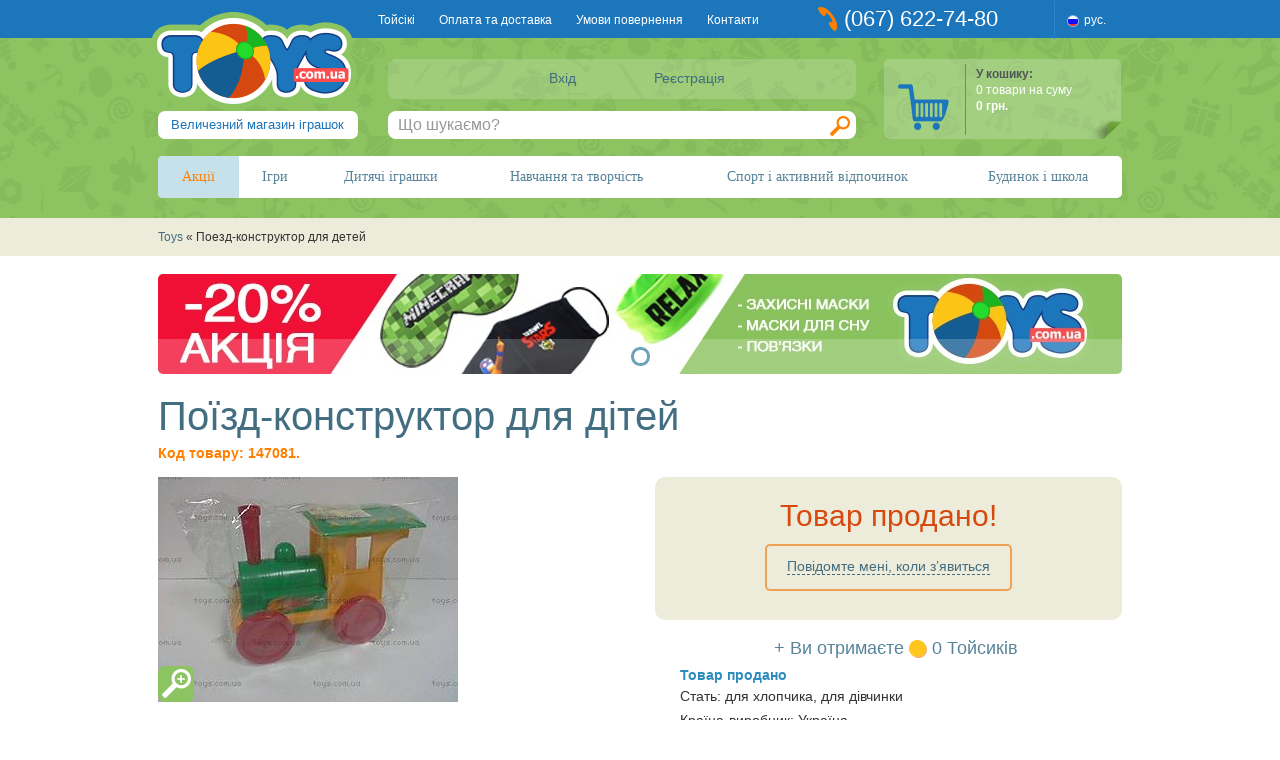

--- FILE ---
content_type: text/html; charset=UTF-8
request_url: https://toys.com.ua/ua/poyizd-konstruktor-30sm-kh-25sm-kh-25sm-32shtyasch-013784
body_size: 20368
content:
<!DOCTYPE html>
<html lang="uk"  prefix="og: http://ogp.me/ns#">
<head>
    <meta http-equiv="Content-Type" content="text/html; charset=utf-8" />
    <meta name="referrer" content="origin">
    <link rel="shortcut icon" href="/favicon.ico" />
    <link rel="apple-touch-icon" href="/touch-icon-iphone.png" />
    <link rel="apple-touch-icon" sizes="72x72" href="/touch-icon-ipad.png" />
    <link rel="apple-touch-icon" sizes="114x114" href="/touch-icon-iphone-retina.png" />
    <link rel="apple-touch-icon" sizes="144x144" href="/touch-icon-ipad-retina.png" />
    <meta property="fb:app_id" content="167284340352206" />
<meta property="og:type" content="website" />
<meta property="og:locale" content="uk_UA" />
<meta property="og:title" content="Поезд-конструктор для детей -  в інтернет-магазині Toys" />
<meta property="og:description" content="Купити Поезд-конструктор для детей в найбільшому інтернет-магазині іграшок Toys - низькі ціни, широкий асортимент, доставка по Україні." />
<meta property="og:url" content="https://toys.com.ua/ua/poyizd-konstruktor-30sm-kh-25sm-kh-25sm-32shtyasch-013784" />
<meta property="og:image" content="https://s.toys.com.ua/img/poezd-konstruktor-dlya-detey-294389b.jpg" />
<meta name="description" content="Купити Поезд-конструктор для детей в найбільшому інтернет-магазині іграшок Toys - низькі ціни, широкий асортимент, доставка по Україні." />
<meta name="keywords" content="Поезд-конструктор для детей купити дитячий магазин іграшок" />
<link rel="canonical" href="https://toys.com.ua/poyizd-konstruktor-30sm-kh-25sm-kh-25sm-32shtyasch-013784" />
<link hreflang="x-default" rel="alternate" href="https://toys.com.ua/poyizd-konstruktor-30sm-kh-25sm-kh-25sm-32shtyasch-013784" />
<link hreflang="ru" rel="alternate" href="https://toys.com.ua/poyizd-konstruktor-30sm-kh-25sm-kh-25sm-32shtyasch-013784" />
<link hreflang="uk" rel="alternate" href="https://toys.com.ua/ua/poyizd-konstruktor-30sm-kh-25sm-kh-25sm-32shtyasch-013784" />
<link rel="stylesheet" type="text/css" href="/themes/flat/css/ui/jquery.ui.all.css" />
<link rel="stylesheet" type="text/css" href="/themes/flat/css/site.css" />
<link rel="stylesheet" type="text/css" href="/themes/flat/css/ui/jquery.ui.slider.css" />
<style type="text/css">
/*<![CDATA[*/

	.imgbox{
		cursor:pointer;
		display:inline;
		margin-right:7px;
		position:relative;
		width:37px;
		height:37px;
	}
	img.hilighted{
		display:none;
		left:0px;
		position:absolute;
		right:0px;
	}
	.imgbox:hover img.hilighted{
		display:inline;
	}

/*]]>*/
</style>
<style type="text/css">
/*<![CDATA[*/

    .footer .title {
        padding:30px 0 30px 0;
        color:#FFF;
        font-size: 20px;
    }
    .footer .address {
        font-size:16px;
        color:#b6cfe2;
        padding: 7px 0;
    }
    .footer .time-table{
        font-size:12px;
        color:#b6cfe2;
        padding: 10px 0;
    }

/*]]>*/
</style>
<script type="text/javascript" src="https://ajax.googleapis.com/ajax/libs/jquery/1.11.0/jquery.min.js"></script>
<script type="text/javascript" src="/js/bootstrap-modal.js"></script>
<script type="text/javascript" src="/js/bootstrap-collapse.js"></script>
<script type="text/javascript" src="/js/bootstrap-tooltip.js"></script>
<script type="text/javascript" src="/js/bootstrap-popover.js"></script>
<script type="text/javascript" src="/js/bootstrap-carousel.js"></script>
<script type="text/javascript" src="/js/bootstrap-transition.js"></script>
<script type="text/javascript" src="/js/bootstrap-tab.js"></script>
<title>Поезд-конструктор для детей -  в інтернет-магазині Toys</title>
    <script type="text/javascript">
        toys = {};
		toys.buy1click = "/ua/order/buy1click";
        toys.cartUpdateUrl = "/ua/cart/update";
        toys.cartRemoveUrl = "/ua/cart/remove";
        toys.cartAddUrl = "/ua/cart/add";
        toys.categoryLoadUrl = "/ua/category/load";
        toys.cartReload = "";
        toys.notificationUrl = "/ua/product/notification";
        toys.loginUrl = "/ua/login";
        toys.resetPasswordUrl = "/ua/site/password";
        toys.registrationUrl = "/ua/site/registration";
        toys.baseUrl = "/themes/flat";
        toys.searchAgeMin = 0;
        toys.searchAgeMax = 18;
        toys.searchAgeMinDefault = 3;
        toys.searchAgeMaxDefault = 7;
        toys.searchAgeFrom = "від";
        toys.searchAgeTo = "до";
        toys.login = "Вхід";
        toys.resetPassword = "Скидання пароля";
        toys.registration = "Реєстрація";
        toys.passwordSent = "Пароль відправлений на Ваш телефон.";
    </script><noscript><style>.menu li:hover .tab, .menu li:focus .tab, .menu li:active .tab {display: block}</style></noscript>
        <script>
            (function(i,s,o,g,r,a,m){i['GoogleAnalyticsObject']=r;i[r]=i[r]||function(){
                (i[r].q=i[r].q||[]).push(arguments)},i[r].l=1*new Date();a=s.createElement(o),
                m=s.getElementsByTagName(o)[0];a.async=1;a.src=g;m.parentNode.insertBefore(a,m)
            })(window,document,'script','//www.google-analytics.com/analytics.js','ga');

            ga('create', 'UA-10043924-1', {'cookieDomain': 'toys.com.ua'});
            ga('require', 'displayfeatures');
            ga('send', 'pageview');
        </script><script type="text/javascript"> $(document).on("copy", function(){return false}); </script>	<script type="application/ld+json">
	{
		"@context": "https://schema.org",
		"@type": "WebSite",
		"url": "https://toys.com.ua",
		"potentialAction": {
			"@type": "SearchAction",
			"target": "https://toys.com.ua/poisk?q={search_term_string}",
			"query-input": "required name=search_term_string"
		}
	}
	</script>
	<meta name="google-site-verification" content="VBf_mMdNe1CgvFesU-mrNUKCMQh_-ye3jR50Wh9Qf4s" />
	<script>
	 (function(i,s,o,g,r,a,m){
		 i["esSdk"] = r;
		 i[r] = i[r] || function() {
		 (i[r].q = i[r].q ||[]).push(arguments)
		 }, a=s.createElement(o),m=s.getElementsByTagName(o)[0]; a.async=1; a.src=g;
		 m.parentNode.insertBefore(a,m)}
		 ) (window, document,"script", "https://esputnik.com/scripts/v1/public/scripts?apiKey=eyJhbGciOiJSUzI1NiJ9.[base64].ojoYh6SzGCLmVhwt6Zfq6Jy26A4YGVNuJ9EbseLsdKPewxTWteImh99KMOju-7Hl20roYQzXnaglVGdCG9A4QA&domain=619537E9-65E5-42C6-8C23-9FCB951C68EB","es");
	 es("pushOn");
	</script>
</head>
<body>
<!-- Remarketing Adindex -->
        <script type="text/javascript">
            var google_tag_params = {
                dynx_itemid: '147081',
                dynx_itemid2: '013784',
                dynx_pagetype: 'offerdetail',
                dynx_totalvalue: 0,
            };
        </script>
        <!-- Facebook Pixel Code -->
        <script>
          !function(f,b,e,v,n,t,s)
          {if(f.fbq)return;n=f.fbq=function(){n.callMethod?
          n.callMethod.apply(n,arguments):n.queue.push(arguments)};
          if(!f._fbq)f._fbq=n;n.push=n;n.loaded=!0;n.version='2.0';
          n.queue=[];t=b.createElement(e);t.async=!0;
          t.src=v;s=b.getElementsByTagName(e)[0];
          s.parentNode.insertBefore(t,s)}(window, document,'script',
          'https://connect.facebook.net/en_US/fbevents.js');
          fbq('init', '539875346154404');
          fbq('track', 'PageView');
        </script>
        <noscript><img height="1" width="1" style="display:none"
          src="https://www.facebook.com/tr?id=539875346154404&ev=PageView&noscript=1"
        /></noscript>
        <!-- End Facebook Pixel Code -->
        <!-- Google Tag Manager -->
        <noscript><iframe src="//www.googletagmanager.com/ns.html?id=GTM-PXQP9N" height="0" width="0" style="display:none;visibility:hidden"></iframe></noscript>
        
        <script>(function(w,d,s,l,i){w[l]=w[l]||[];w[l].push({'gtm.start':
                new Date().getTime(),event:'gtm.js'});var f=d.getElementsByTagName(s)[0],
                j=d.createElement(s),dl=l!='dataLayer'?'&l='+l:'';j.async=true;j.src=
                '//www.googletagmanager.com/gtm.js?id='+i+dl;f.parentNode.insertBefore(j,f);
            })(window,document,'script','dataLayer','GTM-PXQP9N');</script>
        <!-- End Google Tag Manager -->
        
        <script>
          window.dataLayer = window.dataLayer || [];
          function gtag(){dataLayer.push(arguments);}
          gtag('js', new Date());
        
          gtag('config', 'AW-1039132714');
        </script>
        <div id="cartModal" class="modal hide"></div>
<div id="buyModal" class="modal hide"></div>

<script>
  window.fbAsyncInit = function() {
    FB.init({
      appId      : '167284340352206',
      xfbml      : true,
      version    : 'v2.7'
    });
  };

  (function(d, s, id){
     var js, fjs = d.getElementsByTagName(s)[0];
     if (d.getElementById(id)) {return;}
     js = d.createElement(s); js.id = id;
     js.src = "//connect.facebook.net/ru_RU/sdk.js";
     fjs.parentNode.insertBefore(js, fjs);
   }(document, 'script', 'facebook-jssdk'));
</script>

    <div class="top-line">
        <div class="container">
            <div class="row"> <!-- style="backgound:url(/themes/flat/i/toys-bg.png) no-repeat bottom left" -->
                <div class="span8">
                    <div style="position:absolute;margin-left:215px">
                <ul id="yw0" class="pseudomenu top-links"><li><span data-link="/ua/o-toysikah">Тойсікі</span></li>
<li><span data-link="/ua/oplata-i-dostavka">Оплата та доставка</span></li>
<li><span data-link="/ua/vozvrat-tovara">Умови повернення</span></li>
<li><span data-link="/ua/kontakty">Контакти</span></li>
</ul>
                    </div>
                </div>
                <div class="span4">
                    <div class="phone">
                        <a id="phone" href="#collapseOne"">(067) 622-74-80</a>
                    </div>
                </div><div style="float:right;margin:0 10px;padding-left:10px;border-left:1px solid #2a86cd"><img src="/themes/flat/i/ru.png" width="16" height="16" alt="" /> <a style="color:#FFF" href="https://toys.com.ua/poyizd-konstruktor-30sm-kh-25sm-kh-25sm-32shtyasch-013784">рус.</a> &nbsp; </div>            </div>
        </div>
    </div>

    <div class="green-bg" style="padding-bottom: 20px; clear:left;">
        <div class="container">
            <header>
                <div class="row">
                    <div class="logo span3">
                    <a href="/ua"><img src="/themes/flat/i/toys.png" width="208" height="100" alt="Toys.com.ua" /></a><div class="slogan">Величезний магазин іграшок</div>                    </div>
                    
                    <div class="span6"><div class="row text-center"><div class="login-box"><div class="span2 offset1 text-center"><a class="loginLink" href="#">Вхід</a></div><div class="span1 text-left"><a class="registrationLink" href="#">Реєстрація</a></div></div></div><div class="row"><div class="span6">
                        <form action="/ua/poisk" class="search-form" id="searchForm">
                            
                            <div style="text-align:center"><input id="searchQuery" type="text" name="q" value="" placeholder="Що шукаємо?" class="span4" onFocus="javascript:this.placeholder='';$('#searchQuery').popover('hide');"  onBlur="javascript:if (this.value == '') {this.placeholder='Что ищем?';}" /><button id="searchButton" type="submit" class=""></button></div>
                        </form></div></div>
                    </div>
                    
                    <div class="span3">
                        <div class="top-cart">
                            <a href="/ua/zakaz"  id="orderLinkWrap" class="empty">
                                <div id="cartIcon" class="off"></div>
                                <div class="text">
                                    <b>У кошику:<br /></b>
                                    <span><span id="cartQuantity">0</span> товари на суму<br /><b><span id="cartTotal">0</span>&nbsp;грн.</b></span><br />
                                    <span id="orderLink"  class="f14 b" style="display:none">Оформити</span>
                             </div>    
                            </a>                          
                                                     
                        </div>
                    </div>
                                    </div>
                                <div class="row" style="margin-top: 15px">
                    <div class="span12 tabbable">
                        <ul class="menu">
            <li style="background: #c6e1ea">
                <a href="#" class="lvl-1" style="color: #ff7f01">Акції</a>
            <div class="tab loaded" data-id="games">
                <div class="row-fluid container">
                    <div class="span3">
                <a href="/ua/novinki" class="lvl-2">Новинки</a><a href="/ua/hity-prodaj" class="lvl-2">Хіти продажу</a><a href="/ua/akcionnye" class="lvl-2">Акціонні</a><a href="/ua/ucenka" class="lvl-2">Уцінка</a></div></div></div>
            </li>
            
            <li>
                <a href="#" class="lvl-1">Ігри</a>
            <div class="tab loaded" data-id="games">
                <div class="row-fluid container">
                    <div class="span3">
                <a href="/ua/syujetno-rolevye-igry-dlja-detey" class="lvl-2">Ігрові набори</a><ul><li><a href="/ua/kostyumy-i-aksessuary">Карнавальні костюми</a></li><li><a href="/ua/detskie-chasy">Дитячі годинники, браслети, прикраси</a></li><li><a href="/ua/nabory-dlya-malenkogo-mastera">Набори для маленького майстра</a></li><li><a href="/ua/detskie-kukhni">Дитяча кухня</a></li><li><a href="/ua/aktivnye-igry">Спортивні та активні ігри</a></li><li><a href="/ua/detskie-nabory-doktora">Медичні набори та аксесуари</a></li><li><a href="/ua/voennye-ygry">Військові ігри</a></li><li><a href="/ua/detskaya-bytovaya-tekhnika">Побутова техніка</a></li><li><a href="/ua/nabory-dlya-devochek">Салон краси</a></li><li><a href="/ua/pyraty">Пірати, лицарі, ніндзя</a></li><li><a href="/ua/nabory-sadovnyka">Набори садівника</a></li><li><a href="/ua/detskyy-supermarket">Дитячий супермаркет</a></li><li><a href="/ua/detskie-parkingi">Транспорт, техніка, паркінги</a></li><li><a href="/ua/shpionskie-igrushki">Шпигунські та поліцейські набори</a></li><li><a href="/ua/igrovye-nabory-magazin">Посуд, продукти харчування та аксесуари</a></li><li><a href="/ua/kopylky">Скарбнички, сейфи</a></li><li><a href="/ua/kosmos-y-drugoe">Космос (та інше)</a></li><li><a href="/ua/detskie-sumki">Аксесуари для дітей</a></li><li><a href="/ua/shkatulki-dlja-devochek">Скриньки для дівчаток</a></li></ul></div><div class="span3"><a href="/ua/igrushechnoe-orujie" class="lvl-2">Іграшкова зброя</a><ul><li><a href="/ua/detskie-avtomaty">Іграшкові автомати</a></li><li><a href="/ua/igrushechnye-luki">Дитячі луки</a></li><li><a href="/ua/detskie-arbalety">Дитячі арбалети</a></li><li><a href="/ua/igrushechnye-pistolety">Іграшкові пістолети</a></li><li><a href="/ua/detskie-mechi">Дитячі мечі</a></li><li><a href="/ua/detskie-tiry">Дитячі тири</a></li><li><a href="/ua/vodyanye-pistolety">Водяні пістолети</a></li><li><a href="/ua/orujie-blaster-pro">Різні види</a></li><li><a href="/ua/ygrushechnye-pulky-y-pystony">Боєприпаси</a></li></ul></div><div class="span3"><a href="/ua/igrovye-nabory" class="lvl-2">Ігрові фігурки</a><ul><li><a href="/ua/soldatiki">Солдатики</a></li><li><a href="/ua/igrushechnye-transformery">Іграшкові трансформери</a></li><li><a href="/ua/igrushechnye-roboty">Робототехніка</a></li><li><a href="/ua/ygrovye-fygurky">Ігрові фігурки</a></li><li><a href="/ua/pony-loshady">Поні, коні, єдинороги</a></li><li><a href="/ua/skrychery">Скрічери</a></li><li><a href="/ua/beybleydy">Бейблейди, бакугани</a></li></ul></div><div class="span3"><a href="/ua/nastolnye-ygry-golovolomky-pazly" class="lvl-2">Настільні ігри, головоломки, пазли</a><ul><li><a href="/ua/nastolnye-bilyardy">Більярд</a></li><li><a href="/ua/domino">Доміно</a></li><li><a href="/ua/loto">Лото</a></li><li><a href="/ua/3d-pazly">3D пазли</a></li><li><a href="/ua/nastolnye-futboly">Настільні футболи</a></li><li><a href="/ua/aerokhokkei">Аерохокей, аерофутбол</a></li><li><a href="/ua/didakticheskie-igry-dlja-detey">Вікторини</a></li><li><a href="/ua/ekonomicheskie-nastolnye-igry">Капіталіст</a></li><li><a href="/ua/nastolnye-igry-hodilki-brodilki">Актівіті</a></li><li><a href="/ua/detskie-strategicheskie-igry">Стратегічні ігри</a></li><li><a href="/ua/shakhmaty-shashki-nardy">Шахи, шашки, нарди</a></li><li><a href="/ua/razvytye-po-metodyke-kandybura">Ранній розвиток дітей</a></li><li><a href="/ua/golovolomki">Головоломки, антистреси</a></li><li><a href="/ua/mozaika-dlja-detey">Мозаїка</a></li><li><a href="/ua/pazly-dlja-detey">Пазли</a></li><li><a href="/ua/nastolnye-khokkei">Хокей</a></li><li><a href="/ua/mafyya">Мафія</a></li><li><a href="/ua/krokodyl">Крокодил</a></li><li><a href="/ua/nastolnye-igry">Настільні ігри та головоломки</a></li><li><a href="/ua/derevyannye-pazly">Дерев&#039;яні пазли</a></li></ul></div></div></div>
            </li>
            
            <li>
                <a href="#" class="lvl-1">Дитячі іграшки</a>
            <div class="tab loaded" data-id="games">
                <div class="row-fluid container">
                    <div class="span3">
                <a href="/ua/ygrushky-dlya-samykh-malenkykh" class="lvl-2">Іграшки для найменших</a><ul><li><a href="/ua/igrushki-dlya-malyshey">Іграшки для малюків, розвиток</a></li><li><a href="/ua/derevyannye-igrushki">Дерев&#039;яні іграшки</a></li><li><a href="/ua/igrushki-na-krovatku">Іграшки на кроватку</a></li><li><a href="/ua/igrushki-katalki">іграшки каталки</a></li><li><a href="/ua/rezinovye-pryguny-i-fitboly">Фітболи і стрибуни для дітей</a></li><li><a href="/ua/detskie-yuly">Дитячі дзиґи</a></li><li><a href="/ua/ygrushky-dlya-malyshey">Іграшки для малюків</a></li><li><a href="/ua/pogremushki">Брязкальця та гризуни</a></li><li><a href="/ua/razvivayuschie-kovriki">Розвиваючі центри, килимки</a></li><li><a href="/ua/igrushki-na-kolyasku">Іграшки для візочків та автокрісел</a></li><li><a href="/ua/govoryaschie-azbuki">Інтерактивні</a></li><li><a href="/ua/mobyly">Мобілі</a></li><li><a href="/ua/dosky-dlya-rysovanyya">Дошки для малювання, магнітні дошки, планшети</a></li><li><a href="/ua/detskie-nochniki-svetilniki-i-proektory">Іграшки-нічники, будильнники</a></li><li><a href="/ua/detskie-palatki">Дитячі ігрові комплекси, намети,гойдалки</a></li></ul></div><div class="span3"><a href="/ua/myagkye-ygrushky" class="lvl-2">М&#039;які іграшки</a><ul><li><a href="/ua/myagkie-igrushki">М&#039;які іграшки</a></li><li><a href="/ua/podushky">Подушки</a></li><li><a href="/ua/myaki-igrashky-squishmallows">М&#039;які іграшки Squishmallows</a></li></ul><a href="/ua/muzykalnye-igrushki" class="lvl-2">Музичні іграшки</a><ul><li><a href="/ua/muzykalnye-kovriki">Музичні килимки</a></li><li><a href="/ua/muzykalnye-instrumenty">Дитячі музичні інструменти</a></li></ul><a href="/ua/detskye-razvlekatelnye-ygrushky" class="lvl-2">Дитячі розважальні іграшки</a><ul><li><a href="/ua/ygrushky-lyzuny">Іграшки антистреси</a></li><li><a href="/ua/mylnye-puzyri">Мильні бульбашки</a></li><li><a href="/ua/fingerbordy">Фінгерборди</a></li><li><a href="/ua/pop-it">СКВІДОПОП . POP IT. Simple Dimple. Pop Tube. Snapperz</a></li><li><a href="/ua/tetrysy-ygrovye-konsoly">Тетріси, ігрові консолі, тамагочі</a></li><li><a href="/ua/taba-lapka">Таба Лапка</a></li></ul></div><div class="span3"><a href="/ua/jivotnye" class="lvl-2">Тварини</a><ul><li><a href="/ua/interaktivnye-jivotnye">Інтерактивні тварини</a></li><li><a href="/ua/nabory-jivotnykh">Тварини, птахи, рептилії, динозаври, комахи</a></li></ul><a href="/ua/kukly-pupsy-aksessuary" class="lvl-2">Ляльки, пупси, аксесуари</a><ul><li><a href="/ua/kukly">Ляльки</a></li><li><a href="/ua/pupsy">Пупси</a></li><li><a href="/ua/myagkie-kukly">М&#039;які ляльки</a></li><li><a href="/ua/kolyaski-dlya-kukol">Візки для ляльок</a></li><li><a href="/ua/mebel-dlya-kukol">Замки, будиночки</a></li><li><a href="/ua/kukolnye-domiki">Аксесуари для ляльок і пупсів</a></li><li><a href="/ua/kukly-defa">Ляльки Defa</a></li><li><a href="/ua/na-na-na-surprise">NA! NA! NA! SURPRISE</a></li><li><a href="/ua/rainbow-high">RAINBOW HIGH</a></li><li><a href="/ua/lol-omg">L.O.L.</a></li><li><a href="/ua/kukla-perfumies">Лялька Perfumies</a></li></ul></div><div class="span3"><a href="/ua/konstruktory" class="lvl-2">Дитячі конструктори</a><ul><li><a href="/ua/magnitnye-konstruktory">Магнітні</a></li><li><a href="/ua/metallicheskie-konstruktory">Металеві</a></li><li><a href="/ua/plastmassovye-konstruktory">Пластмасові</a></li><li><a href="/ua/derevyannye-konstruktory">Дерев&#039;яні</a></li><li><a href="/ua/konstruktory-dlja-detey">Дитячі конструктори</a></li><li><a href="/ua/elektronni-konstruktory">Електронні конструктори</a></li></ul><a href="/ua/detskie-mashinki" class="lvl-2">Дитячі машинки</a><ul><li><a href="/ua/mashinki-na-radioupravlenii">Машинки на радіокеруванні</a></li><li><a href="/ua/igrushechnye-tanki">Іграшкові танки</a></li><li><a href="/ua/detskie-vertolety">Дитячі вертольоти, літаки</a></li><li><a href="/ua/pojarnye-mashinki">Пожежні машинки</a></li><li><a href="/ua/policeyskie-mashinki">Поліцейські машинки</a></li><li><a href="/ua/igrushechnye-treylery">Іграшкові трейлери</a></li><li><a href="/ua/radioupravljaemie-igrushki">Радіокеровані моделі</a></li><li><a href="/ua/treki-dlya-mashinok">Автомобільні треки</a></li><li><a href="/ua/detskie-gruzoviki">Іграшкові машинки та техніка</a></li><li><a href="/ua/kollekcionnye-mashinki">Колекційні машинки</a></li><li><a href="/ua/igrushechnaya-jeleznaya-doroga">Залізна дорога та аксесуари</a></li><li><a href="/ua/kvadrokoptery">Квадрокоптери</a></li></ul></div></div></div>
            </li>
            
            <li>
                <a href="#" class="lvl-1">Навчання та творчість</a>
            <div class="tab loaded" data-id="games">
                <div class="row-fluid container">
                    <div class="span3">
                <a href="/ua/nabory-dlya-tvorchestva" class="lvl-2">Набори для творчості</a><ul><li><a href="/ua/nabory-dlya-risovaniya">Малювання</a></li><li><a href="/ua/nabory-dlya-modelirovaniya">Набори для моделювання</a></li><li><a href="/ua/nabory-dlya-rospisi">Декупаж і розпис</a></li><li><a href="/ua/3d-nabory-dlya-tvorchestva">3D набори для творчості</a></li><li><a href="/ua/nabory-dlya-shitya">Шиття і в&#039;язання</a></li><li><a href="/ua/nabory-dlya-pleteniya">Виготовлення прикрас</a></li><li><a href="/ua/razlychnye-nabory-dlya-tvorchestva">Різні набори для дитячої творчості</a></li><li><a href="/ua/detskie-nabory-dlya-lepki">Ліплення</a></li><li><a href="/ua/nabory-dlya-vyshyvanyya-byserom">Набори для вишивання бісером</a></li><li><a href="/ua/nabory-dlya-rysovanyya-kamnyamy">Набори для малювання камінням</a></li><li><a href="/ua/vyshyvka">Вишивка</a></li><li><a href="/ua/skrapbukyng-y-kardmeykyng">Скрапбукінг, кардмейкінг, квілінг</a></li><li><a href="/ua/gravyura">Гравюра</a></li><li><a href="/ua/applykacyy-y-podelky-yz-bumagy">Аплікації та вироби з паперу</a></li><li><a href="/ua/3d-ruchky">3D-ручки</a></li><li><a href="/ua/yzgotovlenye-ygrushek">Виготовлення іграшок</a></li><li><a href="/ua/kartyny-po-nomeram">Картини за номерами</a></li><li><a href="/ua/3d-raskrasky">3D-розмальовки</a></li><li><a href="/ua/foamyran">Фоаміран, фетр </a></li><li><a href="/ua/stoly-dlya-tvorchestva">Столи для творчості</a></li><li><a href="/ua/detskie-nakleyki-i-magnity-na-kholodilnik">Наклейки, стікери, тату</a></li><li><a href="/ua/termomozayka">Термомозаїка</a></li><li><a href="/ua/khudojestvennye-nabory">Художні набори</a></li><li><a href="/ua/proektory">Проектори</a></li></ul></div><div class="span3"><a href="/ua/razvivayuschie-igrushki-dlja-detey" class="lvl-2">Розвиваючі іграшки для дітей</a><ul><li><a href="/ua/obuchayuschaya-azbuka-dlja-detey">Навчальна азбука для дітей</a></li><li><a href="/ua/piramidki-dlya-detey">Пірамідки для дітей</a></li><li><a href="/ua/detskie-kubiki">Дитячі кубики</a></li><li><a href="/ua/nabory-dlya-opytov">Набори для наукових досліджень, фокуси</a></li><li><a href="/ua/obuchayuschie-igrushki">Навчальні іграшки</a></li><li><a href="/ua/detskie-kompyutery">Дитячі комп&#039;ютери</a></li><li><a href="/ua/razvivayuschie-igry-dlja-detey">Розвиваючі</a></li></ul><a href="/ua/mykroskopy-teleskopy" class="lvl-2">Мікроскопи, телескопи</a><ul><li><a href="/ua/optycheskye-prybory">Оптичні прилади</a></li><li><a href="/ua/mykroskopy">Мікроскопи</a></li></ul><a href="/ua/ekshn-kamera" class="lvl-2">Камери. принтери</a><a href="/ua/naushnyky" class="lvl-2">Навушники, колонки</a></div></div></div>
            </li>
            
            <li>
                <a href="#" class="lvl-1">Спорт і активний відпочинок</a>
            <div class="tab loaded" data-id="games">
                <div class="row-fluid container">
                    <div class="span3">
                <a href="/ua/igry-na-svejem-vozdukhe" class="lvl-2">Ігри на свіжому повітрі</a><ul><li><a href="/ua/bumerangi">Бумеранги</a></li><li><a href="/ua/vozdushnye-zmei">Повітряні змії</a></li><li><a href="/ua/badminton">Бадмінтон, спідмінтон, сквош, піклбол</a></li><li><a href="/ua/igrushki-s-zapuskom">Іграшки з запуском</a></li><li><a href="/ua/igrushechnye-vetryaki">Вітряки, Вентилятори, Віяло</a></li><li><a href="/ua/myachiki">М&#039;ячі для командних ігор</a></li></ul></div><div class="span3"><a href="/ua/sporttovary" class="lvl-2">Спорттовари</a><ul><li><a href="/ua/futbolnyy-inventar">Футбольний інвентар</a></li><li><a href="/ua/basketbol">Баскетбол, Регбі</a></li><li><a href="/ua/voleybol">Волейбол</a></li><li><a href="/ua/nabory-dlya-boksa">Набори для боксу</a></li><li><a href="/ua/dartsy">Дартс</a></li><li><a href="/ua/boulingi">Боулінги</a></li><li><a href="/ua/roliki">Ролики</a></li><li><a href="/ua/tennisy">Ракетки для великого тенісу</a></li><li><a href="/ua/obruchi">Аксесуари для фітнесу та йоги</a></li><li><a href="/ua/raketky-dlya-nastolnogo-tennysa">Ракетки для настільного тенісу</a></li><li><a href="/ua/nasosy">Насоси, сітки для м&#039;ячів</a></li><li><a href="/ua/karematy-y-kovryky">Каремати і килимки</a></li><li><a href="/ua/detskye-myachy">Дитячі м&#039;ячі</a></li><li><a href="/ua/sportyvnye-obruchy">Спортивні обручі</a></li></ul></div><div class="span3"><a href="/ua/detskiy-transport" class="lvl-2">Дитячий транспорт</a><ul><li><a href="/ua/skeytbordy">Скейтборди</a></li><li><a href="/ua/detskie-mashinki-katalki">Дитячі машинки каталки</a></li><li><a href="/ua/elektrotransport">Електротранспорт</a></li><li><a href="/ua/dvukhkolesnye-velosipedy">Дитячі велосипеди</a></li><li><a href="/ua/samokaty">Дитячі самокати</a></li><li><a href="/ua/veloaksessuary">Велоаксесуари</a></li><li><a href="/ua/detskye-begovely">Дитячі біговелі, велобіги</a></li><li><a href="/ua/zaschyta">Захист</a></li><li><a href="/ua/penny-bordy">Пенні борди</a></li></ul><a href="/ua/plyaj" class="lvl-2">Все для пляжу</a><ul><li><a href="/ua/naduvnye-basseyny">Надувні басейни</a></li><li><a href="/ua/karkasnye-basseyny">Каркасні басейни</a></li><li><a href="/ua/naduvnye-jilety">Надувні жилети</a></li><li><a href="/ua/naduvnye-kresla">Надувні меблі та аксесуари</a></li><li><a href="/ua/naduvnye-krugi">Надувні кола</a></li><li><a href="/ua/naduvnye-lodki">Лодки, плотики</a></li><li><a href="/ua/naduvnye-matrasy">Надувні матраци</a></li><li><a href="/ua/naduvnye-myachi">Надувні м&#039;ячі</a></li><li><a href="/ua/naduvnye-igrushki">Надувні іграшки</a></li><li><a href="/ua/naduvnye-narukavniki">Нарукавники для плавання</a></li><li><a href="/ua/plyajnye-zonty">Пляжні парасолі</a></li><li><a href="/ua/snaryajenie-dlya-plavaniya">Маски для плавання</a></li><li><a href="/ua/ochky-dlya-plavanyya">Окуляри для плавання</a></li><li><a href="/ua/vesla">Весла</a></li><li><a href="/ua/shapochky-dlya-plavanyya">Шапочки для плавання</a></li><li><a href="/ua/lasty">Ласти</a></li><li><a href="/ua/aksessuary-dlya-plavanyya">Аксесуари для плавання</a></li><li><a href="/ua/pesochnye-nabory">Іграшки для пляжу, пісочниці та ванної</a></li><li><a href="/ua/trubky">Трубки</a></li><li><a href="/ua/aksessuary-dlya-naduvnykh-krovatey">Аксесуари для надувних ліжок, басейнів</a></li><li><a href="/ua/naduvnye-ygrovye-centry">Надувні ігрові центри</a></li></ul></div></div></div>
            </li>
            
            <li>
                <a href="#" class="lvl-1">Будинок і школа</a>
            <div class="tab loaded" data-id="games">
                <div class="row-fluid container">
                    <div class="span3">
                <a href="/ua/detskie-tovary" class="lvl-2">Дитячі товари</a><ul><li><a href="/ua/korziny-dlya-igrushek">Ящики для іграшок</a></li><li><a href="/ua/detskie-podushki">Дитячі подушки</a></li><li><a href="/ua/detskie-avtokresla">Дитячі автокрісла</a></li><li><a href="/ua/aksessuary-dlya-obuvy">Аксесуари для взуття</a></li><li><a href="/ua/detskie-zontiki">Парасольки і дощовики</a></li><li><a href="/ua/shvedskye-stenky-y-turnyky">Шведські стінки та турніки</a></li><li><a href="/ua/myagkye-kresla">М&#039;які крісла</a></li><li><a href="/ua/zaschytnye-masky">Захисні маски</a></li></ul><a href="/ua/novogodnyy-assortyment" class="lvl-2">Зимовий асортимент</a><ul><li><a href="/ua/detskie-sanky">Дитячі санки</a></li><li><a href="/ua/gyrlyandy">Гірлянди</a></li><li><a href="/ua/yolochnye-ygrushky">Ялинкові іграшки</a></li><li><a href="/ua/aksessuary">Новорічний декор</a></li><li><a href="/ua/personajy">Персонажі</a></li><li><a href="/ua/yskusstvennye-sosny">Штучні сосни</a></li><li><a href="/ua/dojdyky">Дождик</a></li><li><a href="/ua/snejkolepy-y-lyjy">Сніжколіпи </a></li><li><a href="/ua/lopaty-dlya-snega">Лопати для снігу</a></li><li><a href="/ua/lyjy">Лижі</a></li><li><a href="/ua/serpantyn-konfetty-khlopushky">Серпантин, конфетті, хлопавки</a></li></ul></div><div class="span3"><a href="/ua/razvlecheniya" class="lvl-2">Подарунки, декор</a><ul><li><a href="/ua/shariki-vozdushnye">Товари для свят</a></li><li><a href="/ua/podarky-y-suvenyry">Подарунки та сувеніри</a></li><li><a href="/ua/otkrytky">Листівки, конверти</a></li><li><a href="/ua/podarochnye-pakety">Подарункові пакети</a></li><li><a href="/ua/fotoramky">Фоторамки</a></li><li><a href="/ua/dekor">Декор</a></li><li><a href="/ua/khellouyn">Хеллоуїн</a></li><li><a href="/ua/velykodni-atrybuty">Великодні атрибути</a></li><li><a href="/ua/vozdushnye-shary">Повітряні кулі</a></li></ul><a href="/ua/tovary-dlya-novorojdennykh" class="lvl-2">Догляд за дитиною</a><ul><li><a href="/ua/detskie-kolyaski">Дитячі коляски</a></li><li><a href="/ua/detskie-khodunki">Дитячі ходунки</a></li><li><a href="/ua/detskie-krovatki">Дитячі ліжечка</a></li><li><a href="/ua/stulchiki-dlya-kormleniya">Стільчики для годування</a></li><li><a href="/ua/detskye-kresla-kachalky">Крісла качалки, шезлонги</a></li><li><a href="/ua/maneji">Манежі</a></li><li><a href="/ua/podguzniki-i-aksessuary">Підгузки, трусики та аксесуари</a></li><li><a href="/ua/krugi-dlya-kupaniya-novorojdennykh">Кола для немовлят</a></li><li><a href="/ua/pustyshky-y-prorezyvately">Пустушки, соски, прорізувачі, ніблери</a></li><li><a href="/ua/posuda-y-prynadlejnosty">Дитячий посуд</a></li><li><a href="/ua/molokootsosy-i-gigiena-dlya-mam">Молоковідсоси і гігієна для мам</a></li><li><a href="/ua/kosmetyka-y-ukhod">Приналежності по догляду</a></li><li><a href="/ua/melkye-bytovye-prybory">Дрібні побутові прилади</a></li><li><a href="/ua/slyngy-y-kengurushky">Слінги та кенгурушки</a></li><li><a href="/ua/konverty-dlya-novorojdennykh">Конверти для новонароджених</a></li><li><a href="/ua/podarochnaya-produkcyya">Подарунки для новонароджених</a></li><li><a href="/ua/detskie-gorshki-i-vannochki">Дитячі горщики, сидіння та підставки</a></li><li><a href="/ua/detskye-vannochky-y-aksessuary">Дитячі ванни, сидіння, аксесуари</a></li><li><a href="/ua/butylochky-y-sosky">Пляшечки для годування та аксесуари</a></li><li><a href="/ua/ukhod-za-polostyu-rta">Догляд за порожниною рота</a></li><li><a href="/ua/slyunyavchyky-y-nagrudnyky">Слинявчики та нагрудники</a></li><li><a href="/ua/pelenky">Пелюшки</a></li><li><a href="/ua/kozyrky">Козирки</a></li><li><a href="/ua/termometry-dlya-tela">Термометри для тіла</a></li><li><a href="/ua/tovary-dlya-bezpeky">Товари для безпеки</a></li></ul><a href="/ua/khoztovary-raznoe" class="lvl-2">Госптовари, різне</a><ul><li><a href="/ua/odnorazovaya-posuda">Одноразовий посуд</a></li><li><a href="/ua/pyschevye-konteynery">Харчові контейнери</a></li><li><a href="/ua/batareyki-i-akkumulyatory">Акумулятори, батарейки, зарядні пристрої</a></li><li><a href="/ua/khoztovary">Господарські товари</a></li><li><a href="/ua/sylykonovye-formy">Силіконові форми</a></li><li><a href="/ua/formy-y-protyvny-dlya-vypechky">Форми та листи для випічки</a></li><li><a href="/ua/french-pressy">Френч-преси, заварники</a></li><li><a href="/ua/termosy-termokrujky">Термоси, термокружки, пляшки, стакани</a></li><li><a href="/ua/fonaryky-lampy">Ліхтарики, лампи</a></li><li><a href="/ua/kukhonnye-prynadlejnosty">Кухонне приладдя</a></li></ul></div><div class="span3"><a href="/ua/podgotovka-k-shkole" class="lvl-2">Підготовка до школи</a><ul><li><a href="/ua/detskie-stulya-i-stoly">Дитячі стільці та столи</a></li><li><a href="/ua/detskie-doski-dlya-risovaniya">Мольберти</a></li><li><a href="/ua/detskye-stulya">Дитячі стільці</a></li></ul><a href="/ua/pechatnaya-produkcyya-knygy" class="lvl-2">Друкована продукція</a><ul><li><a href="/ua/knygy">Література</a></li><li><a href="/ua/knygy-dlya-rodyteley">Книжки для батьків</a></li><li><a href="/ua/komyksy">Комікси</a></li><li><a href="/ua/detskie-knigi">Дитячі книжки</a></li><li><a href="/ua/trenajery-dlya-pysma-y-chtenyya">Тренажери для письма і читання</a></li></ul><a href="/ua/ryukzaky-y-sumky" class="lvl-2">Рюкзаки, сумки, гаманці, брелки</a><a href="/ua/pyschevaya-produkcyya" class="lvl-2">Харчова продукція</a></div><div class="span3"><a href="/ua/kancelyarskie-tovary" class="lvl-2">Для школи</a><ul><li><a href="/ua/tetrady">Зошити учнівські</a></li><li><a href="/ua/cvetnye-karandashy">Кольорові олівці</a></li><li><a href="/ua/lastyky">Гумки</a></li><li><a href="/ua/lyneyky">Лінійки, транспортири, косинці</a></li><li><a href="/ua/nojnycy-shkolnye">Ножиці офісні</a></li><li><a href="/ua/tochylky">Стругачки</a></li><li><a href="/ua/kley-kancelyarskyy">Клей канцелярський</a></li><li><a href="/ua/ruchk">Ручки </a></li><li><a href="/ua/korrektory">Коректори</a></li><li><a href="/ua/cvetnye-flomastery">Фломастери</a></li><li><a href="/ua/bloknoty-shkolnye">Блокноти, зошити офісні</a></li><li><a href="/ua/plastylyn-dlya-lepky">Пластилін</a></li><li><a href="/ua/penaly">Пенали шкільні</a></li><li><a href="/ua/krasky">Фарби</a></li><li><a href="/ua/bumaga">Кольоровий папір та картон</a></li><li><a href="/ua/kanctovarnye-melochy">Канцтоварні дрібниці, бейджи</a></li><li><a href="/ua/papky">Шкільні портфелі та папки</a></li><li><a href="/ua/albomy-dlya-rysovanyya">Альбоми для малювання</a></li><li><a href="/ua/mel">Крейда</a></li><li><a href="/ua/oblojky-dlya-tetradey-y-knyg">Обкладинки для зошитів та підручників</a></li><li><a href="/ua/steplery">Степлери, скоби, антистеплери</a></li><li><a href="/ua/dnevnyk">Щоденники</a></li><li><a href="/ua/kysty-dlya-rysovanyya">Пензлі для малювання</a></li><li><a href="/ua/karandashy">Олівці</a></li><li><a href="/ua/cyrkuly-y-gotovalny">Циркулі та готовальні</a></li><li><a href="/ua/shkolnye-ryukzaki">Шкільні рюкзаки</a></li><li><a href="/ua/zakladky-raspysanyya-podlojky">Закладки, розклади, підкладки</a></li><li><a href="/ua/korzyna-dlya-bumagy">Кошики та контейнери</a></li><li><a href="/ua/sumky-dlya-obuvy">Сумки для взуття</a></li><li><a href="/ua/podstavky-dlya-prynadlejnostey">Підставки для приладдя</a></li><li><a href="/ua/skrepky-y-byndery">Скріпки та біндери</a></li><li><a href="/ua/dyrokoly">Дироколи</a></li><li><a href="/ua/kleykye-lenty-y-skotch">Клейкі стрічки та скотч</a></li><li><a href="/ua/fayly">Файли</a></li><li><a href="/ua/markery">Маркери</a></li><li><a href="/ua/posuda">Посуд</a></li><li><a href="/ua/bumaga-dlya-zametok">Папір для нотаток</a></li><li><a href="/ua/ejednevnyky">Щоденники, планінги, алфавітні книги</a></li><li><a href="/ua/vyzytnycy">Визитницы, обложки на паспорт</a></li><li><a href="/ua/molberty-etyudnyky-palytry">Палітри</a></li><li><a href="/ua/akvarelnye-krasky">Фарби акварельні</a></li><li><a href="/ua/bumaga-specyalnaya">Папір спеціальний</a></li><li><a href="/ua/nojy-lezvyya">Ножі, леза</a></li><li><a href="/ua/sketchbuky">Скетчбуки</a></li><li><a href="/ua/trafarety">Трафарети</a></li><li><a href="/ua/tetrady-dlya-not">Зошити для нот</a></li><li><a href="/ua/papka-planshet">Папка-планшет</a></li><li><a href="/ua/fartuky-dlya-tvorchestva">Фартухи для творчості</a></li><li><a href="/ua/kancelyarskye-knopky-y-bulavky">Канцелярські кнопки та булавки</a></li><li><a href="/ua/papky-plastykovye">Папки пластикові</a></li><li><a href="/ua/kalkulyatory">Калькулятори</a></li><li><a href="/ua/magnyty">Магніти</a></li><li><a href="/ua/blanky-y-jurnaly-ucheta">Бланки та журнали обліку</a></li><li><a href="/ua/fotobumaga">Фотопапір</a></li><li><a href="/ua/cennyky">Цінники, касова стрічка</a></li><li><a href="/ua/rezynky-dlya-deneg">Гумки для грошей</a></li><li><a href="/ua/slovar">Словники</a></li></ul></div></div></div>
            </li>
            </ul>                    </div>
                </div>
                            </header>
        </div>
        </div><div id="wait_for_sending_post" style="display:none;text-align:center;padding-top:50px"><img src="/themes/flat/css/loading32x32.gif" alt=""></div><link rel="stylesheet" type="text/css" href="/themes/flat/css/jquery.fancybox.css?v=2.1.0" media="screen" />
<div class="beige-bg">
    <div class="container">
        <div class="row">
            <div class="span12 breadcrumbs">

    <span itemscope itemtype="http://schema.org/BreadcrumbList">
        <span itemprop="itemListElement" itemscope itemtype="http://schema.org/ListItem">
          <a href="/ua" itemprop="url">
            <span itemprop="name">Toys</span>
          </a>
          <meta itemprop="position" content="1" />
        </span>        
    </span>
 &laquo; Поезд-конструктор для детей
</div></div></div></div>

    <div class="container">
        <div class="row">
            <div class="span12">
                <br />
                <div id="bannerCarousel" class="carousel slide">
                    <div class="carousel-inner" style="border-radius:5px">
                    <div class="item active">
                        <a target="_blank" href="/ua/akcionnye_masks"><img src="/themes/flat/i/banner_masks_964px.jpg" width="964" height="100"  /></a>
                    </div>
                    <!-- <div class="item">
                        <a target="_blank" href="/ua/akcionnye"><img src="/themes/flat/i/banner_black-2021_964px.jpg" width="964" height="100"  /></a>
                    </div> -->     
                </div>
                <ol class="carousel-indicators">
                    <li data-target="#bannerCarousel" data-slide-to="0" class="active"></li>
                    <!-- <li data-target="#bannerCarousel" data-slide-to="1" class=""></li> -->
                </ol>    
                </div>                
                <script type="text/javascript">
                    $("#bannerCarousel").carousel({
                        interval: 5000
                    });
                </script>
            </div>
        </div>
    </div>
    
<div id="content" data-product-id="147081">

<div itemscope itemtype="https://schema.org/Product">
    <div class="container white-bg">
        <div class="row">

            <div class="span12">
                <h1 itemprop="name">Поїзд-конструктор для дітей</h1>
          <div class="product-code">Код товару: 147081.</div>
                <div class="product">
                    <div class="left-part"><noindex>
      <div class="toolbar" style="display:none;width:100%;left:0"></div>
      <div class="toolbar" style="display:none;margin-left: -20px;">
        <div class="span9">
            <div class="scrolltop">
                <img src="/themes/flat/i/product/scroll-top.png" width="23" height="23" alt="" />
                <span class="text">Наверх</span>
            </div>
            <div style="float:left;margin:14px 22px 0 22px">
                <button class="addToCart btn btn-large btn-warning" style="padding:6px 17px 7px 17px;font-size: 16px;" data-id="147081">Купити</button>
            </div>
            
            <div>
                <div class="toolbar-pic">
                 <img title="Поїзд-конструктор для дітей, 013784" src="https://s.toys.com.ua/img/poezd-konstruktor-dlya-detey-294389s.jpg" alt="Поїзд-конструктор для дітей, 013784" />
                </div>
            </div>
            <div class="toolbar-text">
                <div style="width:500px;white-space:nowrap;overflow:hidden;line-height:28px;vertical-align:top;">
                    Поїзд-конструктор для дітей
                    <br>
                    <img src="/themes/flat/i/product/toolbar-title-limiter.png" width="142" height="51" alt="" style="position:absolute;top:0;left:370px;" />
                    <span style="color:#d6490f;font-size:24px;">0</span>
                    <span style="color:#d6490f;font-size:20px;margin-right:10px">грн.</span>
                </div>
            </div>
        </div>
        <div class="span3" style="padding-left:0px"></div>
      </div>
      </noindex>

                    <div class="position">

          <div class="large-img" >
              <a id="bImg0" href="https://s.toys.com.ua/img/poezd-konstruktor-dlya-detey-294389b.jpg" class="fancybox" data-fancybox-group="gallery" title="Поїзд-конструктор для дітей">
                <img itemprop="image" title="Поїзд-конструктор для дітей, 013784" src="https://s.toys.com.ua/img/poezd-konstruktor-dlya-detey-294389n.jpg" alt="Поїзд-конструктор для дітей, 013784" />
              </a>
            <div><img src="/themes/flat/i/product/zoom.png" width="36" height="36" alt="" id="zoom" /></div>
          </div><div class="clear"></div><div style="padding:25px 0 0 0;"><div class="floating_helper_block" style="display: none;"></div></div>
                    </div>
                    </div>
                    <div class="right-part noselect">
                    <div class="price-and-button">

    <div style="text-align:center" itemprop="offers" itemscope itemtype="https://schema.org/Offer">
        <span itemprop="itemCondition" content="new"></span>
        <link itemprop="url" href="https://toys.com.ua/poyizd-konstruktor-30sm-kh-25sm-kh-25sm-32shtyasch-013784"/>
        <meta itemprop="priceCurrency" content="UAH" /><span itemprop="price" style="display:none">0</span>
        <span itemprop="priceValidUntil" content="2027-01-26T19:16:47+02:00" />
        <span class="availability" style="color:#d6490f;font-size:30px" itemprop="availability" href="https://schema.org/OutOfStock" content="OutOfStock">Товар продано!</span>
        <div style="padding:27px 0 15px 0">
              <span class="notify-me"><a href="#" data-id="147081" class="notificationLink">Повідомте мені, коли з&rsquo;явиться</a></span>
        </div>
    </div>
                        </div>
                        <div style="padding:10px 10px 10px 25px">
<div id="lp_widget_button" style="float:right"></div><h3 style="margin:0px;" class="text-center">+  Ви отримаєте <img src="/themes/flat/i/toys_coin.png"> 0 Тойсиків</h3>
                            <div style="font-weight:bold;">
<div style="float:left;color:#2e8dbe;font-weight:bold">Товар продано</div><div class="clear"></div>
                            </div>
<div class="property">Стать: <span>для хлопчика, для дівчинки</span></div><div class="property">Країна-виробник: <span>Україна</span></div>Вік: від 3 до 6 років
                        </div>
<div><div class="text-center" style="position:relative"><div class="imgbox"><img class="share" id="fb" src="/themes/flat/i/share/fb.png" alt="" title="Показати у Facebook" /><img class="hilighted" id="fb_h" src="/themes/flat/i/share/fb_h.png" alt="" title="Показати у Facebook" /></div><div class="imgbox"><a id="googlelink" target="_blank" href="https://plus.google.com/share?url=https://toys.com.ua/ua/poyizd-konstruktor-30sm-kh-25sm-kh-25sm-32shtyasch-013784"><img class="share" id="gplus" src="/themes/flat/i/share/gplus.png" alt="" title="Показати у Google+"/><img class="hilighted" id="gplus_h" src="/themes/flat/i/share/gplus_h.png" alt="" title="Показати у Google+"/></a></div><div class="imgbox"><a id="twitterlink" target="_blank" href="https://twitter.com/share?url=https://toys.com.ua/ua/poyizd-konstruktor-30sm-kh-25sm-kh-25sm-32shtyasch-013784&text=%D0%9F%D0%BE%D1%97%D0%B7%D0%B4-%D0%BA%D0%BE%D0%BD%D1%81%D1%82%D1%80%D1%83%D0%BA%D1%82%D0%BE%D1%80+%D0%B4%D0%BB%D1%8F+%D0%B4%D1%96%D1%82%D0%B5%D0%B9"><img class="share" id="twitter" src="/themes/flat/i/share/twitter.png" alt="" title="Показати у Twitter"/><img class="hilighted" id="twitter_h" src="/themes/flat/i/share/twitter_h.png" alt="" title="Показати у Twitter"/></a></div><div class="imgbox"><a href="mailto:?&subject=Поезд-конструктор для детей -  в інтернет-магазині Toys&body=https://toys.com.ua/ua/poyizd-konstruktor-30sm-kh-25sm-kh-25sm-32shtyasch-013784 Купити Поезд-конструктор для детей в найбільшому інтернет-магазині іграшок Toys - низькі ціни, широкий асортимент, доставка по Україні."><img class="share" id="email" src="/themes/flat/i/share/mail.png" alt="" title="Надіслати поштою"/><img class="hilighted" id="email_h" src="/themes/flat/i/share/mail_h.png" alt="" title="Надіслати поштою"/></a></div></div></div><br />
<div class="payment-shipping-warranty">
    <img src="/themes/flat/i/product/payment.png" width="40" height="27" alt="" />
    <span data-lnk-id="payment">Оплата</span>
    <img src="/themes/flat/i/product/delivery.png" width="38" height="26" alt="" />
    <span data-lnk-id="shipping">Доставка</span>
    <img src="/themes/flat/i/product/warranty.png" width="36" height="36" alt="" />
    <span data-lnk-id="warranty" style="margin-right:0">Гарантії</span>
    <br />
    <img id="tab-pointer" src="/themes/flat/i/product/tab-pointer.png" width="42" height="17" alt="" style="position:absolute;margin:0 0 0 214px" />

    <div class="payment-shipping-warranty-gray" style="margin-top:17px;color:#666">
        <div id="payment-ul" style="display:none">
            <ul><li>Оплата при отриманні</li><li>Оплата на сайті картами Visa / MasterCard</li><li>Оплата на сайті за допомогою Приват24</li></ul>
            <a id="paymentLink" href="#" rel="nofollow">докладніше...</a>
        </div>
        <div id="shipping-ul">
            <ul><li>На&nbsp;відділення &laquo;Нова пошта&raquo; від 45&nbsp;грн</li><li>Адресна доставка по&nbsp;Україні від 65&nbsp;грн</li></ul>
            <div style="text-align:right"><a id="shippingLink" href="#" rel="nofollow">докладніше...</a></div>
        </div>
        <div id="warranty-ul" style="display:none">
            <ul><li>Обмін/Повернення впродовж 14 днів</li></ul>
            <a id="warrantyLink" href="#" rel="nofollow">докладніше...</a>
        </div>
    </div>
</div>

                        <h2>Опис</h2>
                        <span itemprop="description"><p></p></span>
                        
                        
                        <p>
                        
                        
                        
                        
                        </p>
                        
                        
                        <p>Артикул: <span itemprop="sku" content="013784">013784</span></p>
                        
                    </div>
                    <div class="clear"></div>
                </div>
<div class="row"><br /><div class="fb-comments" data-href="https://toys.com.ua/poyizd-konstruktor-30sm-kh-25sm-kh-25sm-32shtyasch-013784" data-width="964" data-numposts="3"></div></div>
          </div>
        </div>
    </div>
</div>
</div> <!-- id=content -->
<script type="text/javascript">
                window.ad_product = {
                    "id": "147081",
                    "vendor": "",
                    "price": "0",
                    "url": "https://toys.com.ua/ua/poyizd-konstruktor-30sm-kh-25sm-kh-25sm-32shtyasch-013784",
                    "picture": "https://s.toys.com.ua/img/poezd-konstruktor-dlya-detey-294389e.jpg",
                    "name": "Поезд-конструктор для детей",
                    "category": "",
                };

                window._retag = window._retag || [];
                window._retag.push({code: "9ce8887f57", level: 2});
                (function () {
                    var id = "admitad-retag";
                    if (document.getElementById(id)) {return;}
                    var s = document.createElement("script");
                    s.async = true; s.id = id;
                    var r = (new Date).getDate();
                    s.src = (document.location.protocol == "https:" ? "https:" : "http:") + "//cdn.lenmit.com/static/js/retag.js?r="+r;
                    var a = document.getElementsByTagName("script")[0]
                    a.parentNode.insertBefore(s, a);
                })()
            </script><iframe src="//creativecdn.com/tags?id=pr_LcNj7opwHrkfs81WHD0r_offer_147081" width="1" height="1" scrolling="no" frameBorder="0"></iframe><!-- Remarketing -->
        <script type="text/javascript">
            var google_tag_params = {
                ecomm_pagetype: "product",
                ecomm_prodid: "147081",
                ecomm_totalvalue: 0
            };
        </script><!-- DMP Cloud -->
        <script>
        (function (js) {
        var scr = document.createElement('script');
        scr.setAttribute("src", js + "?ts=" + (new Date().getTime()));
        scr.setAttribute("async", true);
        document.getElementsByTagName("head")[0].appendChild(scr);
        }("//www.dmpcloud.net/spx/toys.com.ua/spx.js"));
        </script>
        <!-- Facebook Pixel Code -->
        <script>
        fbq('track', 'ViewContent', {
          content_name: 'Поезд-конструктор для детей',
          content_category: '',
          content_ids: ["147081"],
          content_type: 'product',
          value: 0,
          currency: 'UAH'
        });
        </script>
        <!-- End Facebook Pixel Code --><!-- Enhanced e-commerce -->
        <script>
            dataLayer.push({"event":"EC","ecommerce":{"detail":{"products":[{"id":"147081","name":"\u041f\u043e\u0435\u0437\u0434-\u043a\u043e\u043d\u0441\u0442\u0440\u0443\u043a\u0442\u043e\u0440 \u0434\u043b\u044f \u0434\u0435\u0442\u0435\u0439","price":"0","brand":"","category":"","position":0}]},"impressions":[]}});
        </script>
        <script>
          gtag('event', 'view_item', {
            'send_to': 'AW-1039132714',
            'value': '0',  //стоимость товара
            'items': [{
              'id': '147081',
              'google_business_vertical': 'retail'
            }]
          });
        </script>
        <div style="display:none"><!-- Google Code for Toys.com.ua All -->
        <script type="text/javascript">
            /* <![CDATA[ */
            var google_conversion_id = 1039132714;
            var google_conversion_label = "ErCzCITtugQQqtC_7wM";
            var google_custom_params = window.google_tag_params;
            var google_remarketing_only = true;
            /* ]]> */
        </script>
        <script type="text/javascript" src="https://www.googleadservices.com/pagead/conversion.js">
        </script>
        <noscript>
            <div style="display:inline;">
                <img height="1" width="1" style="border-style:none;" alt="" src="http://googleads.g.doubleclick.net/pagead/viewthroughconversion/1039132714/?value=0&amp;label=ErCzCITtugQQqtC_7wM&amp;guid=ON&amp;script=0"/>
            </div>
        </noscript></div>
	<div class="clear"></div>
	
        <script type="text/javascript">
            adroll_adv_id = "2OZ47KGYPZB2TOTZETBPTG";
            adroll_pix_id = "A2ZSHIMW4RDHXDYWSUWW7W";
            (function () {
                var oldonload = window.onload;
                window.onload = function () {
                    __adroll_loaded = true;
                    var scr = document.createElement("script");
                    var host = (("https:" == document.location.protocol) ? "https://s.adroll.com" : "http://a.adroll.com");
                    scr.setAttribute("async", "true");
                    scr.type = "text/javascript";
                    scr.src = host + "/j/roundtrip.js";
                    ((document.getElementsByTagName("head") || [null])[0] ||
                    document.getElementsByTagName("script")[0].parentNode).appendChild(scr);
                    if (oldonload) {
                        oldonload()
                    }
                };
            }());
        </script>
			<script>
				(function (js) {
				var scr = document.createElement('script');
				scr.setAttribute("src", js + "?ts=" + (new Date().getTime()));
				scr.setAttribute("async", true);
				document.getElementsByTagName("head")[0].appendChild(scr);
				}("//www.dmpcloud.net/spx/toys.com.ua/spx.js"));
			</script>
		
            <script type="text/javascript">
!function(t,e,c,n){var s=e.createElement(c);s.async=1,s.src="https://script.softcube.com/"+n+"/sc.js";var r=e.scripts[0];r.parentNode.insertBefore(s,r)}(window,document,'script',"03FFC483DDD34327A60DFC33CAFC5547");
</script>
        
        <script src="https://apis.google.com/js/platform.js" async defer></script>
        <script>
          window.___gcfg = {
            lang: "uk"
          };
        </script>
        <!-- Start SiteHeart code -->
		<script>
		   window.senderCallback = function() {
		     SenderWidget.init({
		       companyId: "i78495153630"
		     });
		   }
		</script>
		<script>
		   (function(d, s, id) {
		     var js, fjs = d.getElementsByTagName(s)[0];
		     js = d.createElement(s);
		     js.id = id;
		     js.src = "https://widget.sender.mobi/build/init.js";
		     fjs.parentNode.insertBefore(js, fjs, "sender-widget");
		   })(document, "script");
		</script>
        <!-- End SiteHeart code --><footer class="overflow">
    <div style="background-color:#1b76bc">
        <div class="container">
            <div class="row footer">
	            <div itemscope itemtype="https://schema.org/Organization">
	                <div class="span3">
	                    <div class="title">Call-центр</div>
	                    <div class="time-table"><p>Пн-Пт з 9:00 до 18:00,<br />Субота, неділя &mdash; вихідні</p></div>
	                    <div style="font-size:24px;color:#FFF;line-height:125%"><span itemprop="telephone">(067) 622-74-80</span></div>
	                </div>
	                <div class="span6">
		                <div class="row">
		                	<div class="span6">
		                	<form class="form-inline" id="subscribeform">
		                	<div class="title">Підписатися на акції та новини</div>
		                	<fieldset>
		                		<input type="text" placeholder="Ім&rsquo;я" id="username" name="username">
		                		<input type="email" placeholder="E-mail" id="email" name ="email" style="float:right">
		                		<input type="hidden" name="YII_CSRF_TOKEN" value="b6d987ccd08ed12346eae6ce18cbd9271d73f2be">
		                		<br><br>
		                		<div class="text-center">
		                		<input type="submit" class="text-center btn btn-warning btn-large" width="50%" name="yt0" value="Оформити підписку" id="yt0" />
								</div>
		                	 </fieldset>
		                	</form>
		                	</div>
		                </div>
	                </div>
	                <div class="span3">
	                    <div class="title">Приєднуйся до нас</div>
	                    <div>
	                        <a href="https://www.facebook.com/toys.com.ua" target="_blank" class="social" rel="nofollow" style="display:inline-block;margin:0 10px 10px 0"><img src="/themes/flat/i/fi-facebook.png" width="48" height="49" alt="facebook.com" /></a>
	                        <a href="https://www.instagram.com/toys.com.ua" target="_blank" class="social" rel="nofollow" style="display:inline-block;margin:0 10px 10px 0"><img src="/themes/flat/i/fi-instagram.png" width="48" height="49" alt="instagram.com" /></a>
	                        <a href="https://www.youtube.com/user/toyscomua" target="_blank" class="social" rel="nofollow" style="margin:10px 10px 10px 0"><img src="/themes/flat/i/fi-youtube.png" width="64" height="25" alt="youtube.com" /></a>
	                    </div><g:ratingbadge merchant_id=7231696></g:ratingbadge>	                    
	                </div>
                </div>
            </div></div>
    </div>
    <div style="background-color:#8dc462">
        <div class="container">
            <div class="row">
                <div class="span12">
    <a href="/ua"><img src="/themes/flat/i/f-toys.png" width="110" height="60" alt="Toys.com.ua" /></a><ul id="yw0" class="pseudomenu bottom-links"><li><span data-link="/ua/o-magazine">Про магазин</span></li>
<li><span data-link="/ua/kak-kupit-igrushki">Як купити іграшки?</span></li>
<li><span data-link="/ua/oplata-i-dostavka">Оплата та доставка</span></li>
<li><span data-link="/ua/oformit-vozvrat">Повернення</span></li>
<li><span data-link="/ua/novosti">Новини</span></li>
<li><span data-link="/ua/polzovatelskoe-soglashenie">Угода користувача</span></li>
</ul>
                </div>
            </div>
        </div>
    </div>
    <div class="footer-bottom">
        <div class="container" style="position:relative">
            <div class="row">
                <div class="span12 footer-bottom-text">
                    Придбати <a href="/ua">дитячі іграшки</a> для хлопчика та&nbsp;дівчинки в&nbsp;інтернет магазині Toys.com.ua з&nbsp;доставкою по&nbsp;всій Україні.<br />
                    Магазин іграшок Toys.com.ua приймає замовлення в автоматичному режимі цілодобово без вихідних.<br />
                    &copy; 2012–2026 Toys.com.ua
                </div>
            </div>
        </div>
    </div>

    <div class="children">
        <div style="position:absolute;bottom:0;left:50%;margin-left:-650px;width:130px;height:325px;background:url(/themes/flat/i/f-l-child.png) no-repeat"></div>
        <div style="position:absolute;bottom:0;right:50%;margin-right:-625px;width:145px;height:290px;background:url(/themes/flat/i/f-r-child.png) no-repeat"></div>
    </div>

</footer>
<!--BEGIN PHONET CODE {literal}-->
<script>var telerWdWidgetId="c3cf2d7d-d7fe-46bb-a502-3399bf05f68f";var telerWdDomain="toyscomua.phonet.com.ua";</script>
<script src="//toyscomua.phonet.com.ua/public/widget/call-catcher/lib-v3.js"></script>
<!--{/literal} END PHONET CODE -->
<script type="application/ld+json">
{
	"@context": "https://schema.org",
	"@type": "Organization",
	"url": "https://toys.com.ua",
	"logo": "https://toys.com.ua/themes/flat/i/toys.png",
	"name" : "Toys.com.ua",
	"sameAs" : [
		"https://www.facebook.com/toys.com.ua",
		"https://twitter.com/toys_com_ua",
		"https://plus.google.com/+ToysUatoyscomua",
		"https://www.youtube.com/user/toyscomua"
	]
}
</script>
<script type="text/javascript" src="/themes/flat/js/jquery.fancybox.js"></script>
<script type="text/javascript" src="/themes/flat/js/product.js"></script>
<script type="text/javascript" src="/themes/flat/js/share.js"></script>
<script type="text/javascript" src="https://code.jquery.com/jquery-migrate-1.2.1.min.js"></script>
<script type="text/javascript" src="/themes/flat/js/jquery-ui.min.js"></script>
<script type="text/javascript" src="/themes/flat/js/jquery.hoverIntent.js"></script>
<script type="text/javascript" src="/themes/flat/js/jquery-loader.js"></script>
<script type="text/javascript" src="/themes/flat/js/all.js?t=1769447807"></script>
<script type="text/javascript">
/*<![CDATA[*/
jQuery(function($) {
$("ul.pseudomenu li span").click(function(){window.open($(this).data("link"),"_self"); return false;});

    if(navigator.userAgent.indexOf("iPhone")==-1&&navigator.userAgent.indexOf("Android")==-1){
            $(".scrolltop").click(function(){
                $("body,html").animate({scrollTop:0}, 800);
                return false;
            });
        
            $(".toolbar .span3").html('<div class="top-cart pull-right">'+$(".top-cart").html()+"</div>");
            helper_height = $(".floating_helper_block").height();
            product_height_max = helper_height + $(".position").height();
        
            //floatingProduct = new FloatingProduct();
            $(window).load(function(){
                setTimeout(function() {
                    $("#recommended").slideToggle(500);
                    //setTimeout(function() {
                    //    floatingProduct.init();
                    //}, 510);
                }, 350);
            });
        
    }


        currentImgID = 0;
        currentImgIDFancy = 0;

        $("#zoom").click(function () {
            $("#bImg"+currentImgID).click();
        });

        $("#thumbs").delegate("img", "click", function(){
            var img = $(this);
            $("#sImg"+currentImgID).parent("div.img-s").removeClass("active");
            img.parent("div.img-s").addClass("active");
            $("#bImg"+currentImgID).hide();
            currentImgID = img.data("img-id");
            currentImgIDFancy = currentImgID;
            $("#bImg"+currentImgID).show();
            product_height_max = $(".position").height() + helper_height;
            if (helper_is_visible===true){
                product_height_max -= $(".floating_helper_block").height();
            }
        });

       // var $= jQuery.noConflict(); //?!!!

        $(".fancybox").fancybox({
            type: "image",
            autoWidth: false,
            autoHeight: false,
            loop: true,
            autoSize: false,
            fitToView: true,
            aspectRatio: true,
            penEffect: "none",
            closeEffect: "none",
            nextEffect: "none",
            prevEffect: "none",
            autoResize: false,
            padding:0,
            minWidth: 200,
            beforeShow: function() {
                this.outer.html('        <h2 style="padding:15px 0px 15px 25px;margin:0 40px 0 0;line-height:30px">Поїзд-конструктор для дітей</h2>        <img src="' + this.href + '" style="width:100%;border-top:1px solid #d9d9d9;border-bottom:1px solid #d9d9d9" />        ');
            },
            afterClose: function() {
                currentImgIDFancy = currentImgID;
            },
            afterShow: function() {
                $("#sImgFancy"+currentImgIDFancy).parent("div.img-s-fancy").addClass("active");
                $("#thumbs-fancy").delegate("img", "click", function(){
                    jQuery.fancybox.jumpto($(this).data("img-id-fancy"));
                });
            },
            helpers:  {
                title:  null
            }
        });
    

    var modal = $("<div id=\"infoModal\" class=\"modal hide\"></div>");
    $("body").append(modal);
    $("#paymentLink, #shippingLink").bind("click", function(e) {
        e.preventDefault();
        // Support for AJAX loaded modal window.
        $.get("/ua/product/payment", function(data) {
            $("#infoModal").append(data);
            $("#infoModal").modal("show");
        });
    });

    $("#warrantyLink").bind("click", function(e) {
        e.preventDefault();
        // Support for AJAX loaded modal window.
        $.get("/ua/product/warranty", function(data) {
            $("#infoModal").append(data);
            $("#infoModal").modal("show");
        });
    });

    $("#infoModal").on("shown", function() {

    }).on("hidden", function () {
        $("#infoModal").html("");
    });

    $(".payment-shipping-warranty").delegate("span", "click", function(){
        var lnk = $(this).data("lnk-id"),
            h = $(".product .right-part").height();
        if(lnk==="payment"){
            $("#payment-ul").css({display:"block"});
            $("#shipping-ul").css({display:"none"});
            $("#warranty-ul").css({display:"none"});
            $("#tab-pointer").css({margin:"0 0 0 58px"});
        }
        if(lnk==="shipping"){
            $("#payment-ul").css({display:"none"});
            $("#shipping-ul").css({display:"block"});
            $("#warranty-ul").css({display:"none"});
            $("#tab-pointer").css({margin:"0 0 0 214px"});
        }
        if(lnk==="warranty"){
            $("#payment-ul").css({display:"none"});
            $("#shipping-ul").css({display:"none"});
            $("#warranty-ul").css({display:"block"});
            $("#tab-pointer").css({margin:"0 0 0 374px"});
        }
        $(".product .right-part").css({height:h});
        //floatingProduct.reinit();
    });

jQuery('body').on('click','#yt0',function(){jQuery.ajax({'type':'POST','dataType':'json','success':function(data){						        
								        alert(data["msg"]); if (data["done"]) document.getElementById("subscribeform").reset();
								    },'url':'/ua/site/subscribe','cache':false,'data':jQuery(this).parents("form").serialize()});return false;});
});
/*]]>*/
</script>
</body>
</html>


--- FILE ---
content_type: text/html; charset=utf-8
request_url: https://accounts.google.com/o/oauth2/postmessageRelay?parent=https%3A%2F%2Ftoys.com.ua&jsh=m%3B%2F_%2Fscs%2Fabc-static%2F_%2Fjs%2Fk%3Dgapi.lb.en.2kN9-TZiXrM.O%2Fd%3D1%2Frs%3DAHpOoo_B4hu0FeWRuWHfxnZ3V0WubwN7Qw%2Fm%3D__features__
body_size: 161
content:
<!DOCTYPE html><html><head><title></title><meta http-equiv="content-type" content="text/html; charset=utf-8"><meta http-equiv="X-UA-Compatible" content="IE=edge"><meta name="viewport" content="width=device-width, initial-scale=1, minimum-scale=1, maximum-scale=1, user-scalable=0"><script src='https://ssl.gstatic.com/accounts/o/2580342461-postmessagerelay.js' nonce="sMWcOQng0gUvVxCfeKuccQ"></script></head><body><script type="text/javascript" src="https://apis.google.com/js/rpc:shindig_random.js?onload=init" nonce="sMWcOQng0gUvVxCfeKuccQ"></script></body></html>

--- FILE ---
content_type: text/css
request_url: https://toys.com.ua/themes/flat/css/ui/jquery.ui.slider.css
body_size: 514
content:
/*!
 * jQuery UI Slider 1.8.20
 *
 * Copyright 2012, AUTHORS.txt (http://jqueryui.com/about)
 * Dual licensed under the MIT or GPL Version 2 licenses.
 * http://jquery.org/license
 *
 * http://docs.jquery.com/UI/Slider#theming
 */
.ui-slider { position: relative; text-align: left; margin-bottom: 3em; }
.ui-slider .ui-slider-handle { position: absolute; z-index: 2; width: 23px; height: 24px; cursor: default; }
.ui-slider .ui-slider-range { position: absolute; z-index: 1; font-size: .7em; display: block; border: 0; background-position: 0 0; }

.ui-slider-horizontal {
    height: 6px;
    background: #d1cea8;
    -webkit-border-radius: 3px;
    border-radius: 3px;
    -webkit-box-shadow: inset -1px 1px 2px 1px rgba(3, 3, 3, 0.1);
    box-shadow: inset -1px 1px 2px 1px rgba(3, 3, 3, 0.1);
}
.ui-slider-horizontal .ui-slider-handle {
    top: 6px;
    margin-left: -11px;
    background: url(/i/i-sh.png) no-repeat;
}
.ui-slider-horizontal .ui-slider-range {
    top: 0;
    height: 100%;
    background: #1993c2;
    -webkit-border-radius: 3px;
    border-radius: 3px;
    -webkit-box-shadow: inset -1px 1px 2px 1px #006ba3;
    box-shadow: inset 1px -1px 2px 1px #006ba3;

}
.ui-slider-horizontal .ui-slider-range-min { left: 0; }
.ui-slider-horizontal .ui-slider-range-max { right: 0; }

.ui-slider-vertical { width: .8em; height: 100px; }
.ui-slider-vertical .ui-slider-handle { left: -.3em; margin-left: 0; margin-bottom: -.6em; }
.ui-slider-vertical .ui-slider-range { left: 0; width: 100%; }
.ui-slider-vertical .ui-slider-range-min { bottom: 0; }
.ui-slider-vertical .ui-slider-range-max { top: 0; }

--- FILE ---
content_type: application/javascript
request_url: https://www.dmpcloud.net/spx/toys.com.ua/spx.js?ts=1769447809915
body_size: 526
content:
(function() {
    window.SPX_CONF = {
        ptype: 1,
        retag_min_page_views: 2,
        
        regular_script: function() {
            // yandex metrics
            // GDN
        },
        
        retag_script: function() {
           //utarget
           (new Image(1,1)).src="//utarget.ru/rtcode/24c9ec882e/?url=1";
        }        
    };
    
     var s = document.createElement( 'script' );
     s.setAttribute( 'src', '//www.dmpcloud.net/spx/framework.js' );
     document.body.appendChild(s);
    
})()
